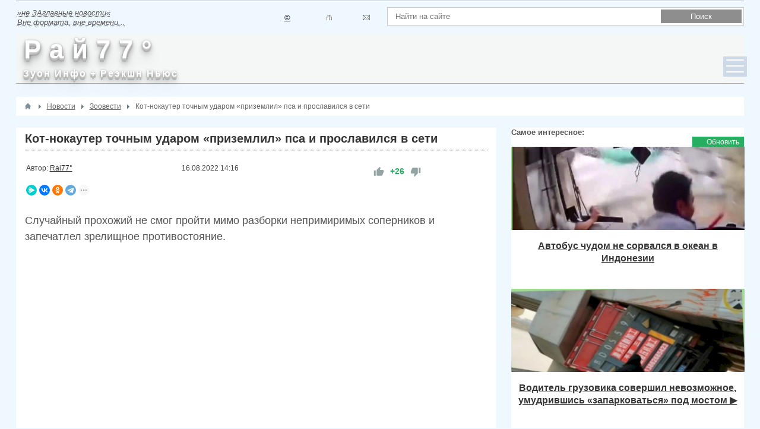

--- FILE ---
content_type: text/html; charset=utf-8
request_url: https://rai77.com/kot-nokauter-tochnym-udarom-prizemlil-psa-i-proslavilsja-v-seti-16-08-2022.html
body_size: 22054
content:
<!DOCTYPE html>
<html lang="ru-RU" prefix="og: http://ogp.me/ns# video: http://ogp.me/ns/video# ya: http://webmaster.yandex.ru/vocabularies/ article: http://ogp.me/ns/article#  profile: http://ogp.me/ns/profile#">
<head>
    <title>Кот-нокаутер точным ударом &laquo;приземлил&raquo; пса и прославился в сети</title>
    <meta http-equiv="Content-Type" content="text/html; charset=utf-8">
    	<meta name="viewport" content="width=device-width, initial-scale=1.0">	
	  	
    <!--[if lt IE 9]>
        <script src="//cdnjs.cloudflare.com/ajax/libs/html5shiv/r29/html5.min.js"></script>
        <script src="//cdnjs.cloudflare.com/ajax/libs/livingston-css3-mediaqueries-js/1.0.0/css3-mediaqueries.min.js"></script>
    <![endif]-->
	 <link rel="canonical" href="https://rai77.com/kot-nokauter-tochnym-udarom-prizemlil-psa-i-proslavilsja-v-seti-16-08-2022.html"/>
	<meta name="keywords" content="пёс,  кот,  забор,  нокаут,  видео">
		<meta name="description" content="Случайный прохожий не смог пройти мимо разборки непримиримых соперников и запечатлел зрелищное противостояние.">
		<meta name="robots" content="index, follow" />
		<link href="https://rai77.com/kot-nokauter-tochnym-udarom-prizemlil-psa-i-proslavilsja-v-seti-16-08-2022.html?amp=1" rel="amphtml" />
		                <style>.content_reactions .reaction {font-size: 36px !important;}</style>
                
		<meta property="og:title" content="Кот-нокаутер точным ударом «приземлил» пса и прославился в сети"/>
		<meta property="og:type" content="video.other" />
		<meta property="og:url" content="https://rai77.com/kot-nokauter-tochnym-udarom-prizemlil-psa-i-proslavilsja-v-seti-16-08-2022.html" />
		<meta property="og:site_name" content="Рай77 - Зуон Инфо - Экшн Ньюс"/>
		<meta property="og:description" content="Кот-нокаутер точным ударом «приземлил» пса и прославился в сети"/>
		<script type="application/ld+json">{"@context": "http://schema.org","@type": "NewsArticle","url": "https://rai77.com","name": "Рай77 - Зуон Инфо - Экшн Ньюс","alternativeHeadline": "Раньше, чем первые !!!","description": "Интересные, занимательные и курьёзные новости со всего света. Рай77 - Вне формата, вне времени - Rai77 - forever !","keywords": "Новости,занимательные,интересные,забавные,странные,необычные,креативные,курьезные,шокирующие,странные,события,фото,видео,дня,факт,статья,новость","publisher": "Rai77°","inLanguage": "ru","mainEntityOfPage":{"@type":"WebPage","@id":"https://rai77.com/kot-nokauter-tochnym-udarom-prizemlil-psa-i-proslavilsja-v-seti-16-08-2022.html"},"headline": "","title": "Кот-нокаутер точным ударом «приземлил» пса и прославился в сети","url": "https://rai77.com/kot-nokauter-tochnym-udarom-prizemlil-psa-i-proslavilsja-v-seti-16-08-2022.html","image": {"@type": "ImageObject","url": "https://rai77.com/upload/000/u1/9/7/kot-nokauter-tochnym-udarom-prizemlil-psa-i-proslavilsja-v-seti-foto-big.jpg","height":"480","width":"640"},"video": {"@type": "VideoObject","name": "Кот-нокаутер точным ударом «приземлил» пса и прославился в сети","description": "Случайный прохожий не смог пройти мимо разборки непримиримых соперников и запечатлел зрелищное противостояние.","thumbnailUrl": "https://rai77.com/upload/000/u1/9/7/kot-nokauter-tochnym-udarom-prizemlil-psa-i-proslavilsja-v-seti-foto-big.jpg","uploadDate": "2022-08-16T14:16:10+03:00","duration": "34","contentUrl": "https://rai77.com/play/16/1461_rai77.mp4","embedUrl": "https://rai77.com/replay/16/1761.html","Boolean": "","ImageObject": "","width": "420","height": "280"},"datePublished": "2022-08-16T14:16:10+03:00","dateModified": "2022-08-16T14:16:10+03:00","description": "Случайный прохожий не смог пройти мимо разборки непримиримых соперников и запечатлел зрелищное противостояние.","articleBody": "
	Усатый участник разборки забрался на забор, а когда четвероногий оппонент попытался в прыжке добраться до возмутителя спокойствия, совершил точный удар в нижнюю челюсть и заставил обидчика спасаться бегством на глазах у своего сородича, а также автора видеоролика.
","author": {"@type": "Organization","name": "Rai77°"},"author": {"@type": "Person","name": "Rai77°""email": "admin@rai77.com"},"potentialAction": {"@type": "SearchAction","target": "https://rai77.com/search?q={q}","query-input": "required name=q"}"publisher": {"@type": "Organization","name": "Рай77 - Зуон Инфо - Экшн Ньюс","logo": {"@type": "ImageObject","Url":"https://rai77.com/upload/000/u1/9/7/kot-nokauter-tochnym-udarom-prizemlil-psa-i-proslavilsja-v-seti-foto-big.jpg","width": "166","height": "23"}}, "sameAs": ["https://vk.com/rai77_ru","https://twitter.com/rai77_ru","https://www.facebook.com/rai77.ru","https://ok.ru/group51928537432283","https://www.instagram.com/raiseven/","https://t.me/raiseven","https://rai-77.livejournal.com/","https://my.mail.ru/mail/77rai/","https://www.youtube.com/@rai_seven","https://rutube.ru/channel/26442250/","https://www.tiktok.com/@rai77_com"]}</script>
		<meta property="ya:ovs:allow_embed" content="true"/>
		<meta property="ya:ovs:available_platform" content="Desktop"/>
		<meta property="ya:ovs:available_platform" content="Mobile"/>
		<meta property="og:video:type" content="text/html"/>
		<meta property="yandex_recommendations_image" content="https://rai77.com/upload/000/u1/9/7/kot-nokauter-tochnym-udarom-prizemlil-psa-i-proslavilsja-v-seti-foto-big.jpg"/>
		<meta property="og:image" content="https://rai77.com/upload/000/u1/9/7/kot-nokauter-tochnym-udarom-prizemlil-psa-i-proslavilsja-v-seti-foto-big.jpg"/>
		<meta property="og:video:secure_url" content="https://rai77.com/vframe/view/news/10676"/>
		<meta property="og:video:url" content="https://rai77.com/play/16/1461_rai77.mp4"/>
		<meta property="video:duration" content="34"/>
		<meta property="og:locale" content="ru_RU"/>
		<meta property="og:video" content="https://rai77.com/vframe/view/news/10676"/>
		<meta property="og:video:iframe" content="https://rai77.com/vframe/view/news/10676"/>
		<meta property="ya:ovs:adult" content=""/>
		<meta property="ya:ovs:upload_date" content="2022-08-16T14:16:10+03:00"/>
		<meta property="og:video:image" content="https://rai77.com/upload/000/u1/9/7/kot-nokauter-tochnym-udarom-prizemlil-psa-i-proslavilsja-v-seti-foto-big.jpg"/>
		<meta property="og:description" content="Случайный прохожий не смог пройти мимо разборки непримиримых соперников и запечатлел зрелищное противостояние."/>
		<meta property="og:video:iframe" content="https://rai77.com/replay/16/1761.html"/>
		<meta property="og:video" content="https://rai77.com/replay/16/1761.html"/>
		<meta property="og:video:secure_url" content="https://rai77.com/replay/16/1761.html"/>
		<meta property="twitter:card" content="player"/>
		<meta property="twitter:site" content="@rai77_ru"/>
		<meta property="twitter:title" content=""/>
		<meta property="twitter:description" content="Случайный прохожий не смог пройти мимо разборки непримиримых соперников и запечатлел зрелищное противостояние."/>
		<meta property="twitter:image" content="https://rai77.com/upload/000/u1/9/7/kot-nokauter-tochnym-udarom-prizemlil-psa-i-proslavilsja-v-seti-foto-big.jpg"/>
		<meta property="twitter:player" content="https://rai77.com/vframe/view/news/10676"/>
		<meta property="twitter:player:width" content="480"/>
		<meta property="twitter:player:height" content="480"/>
		<meta property="twitter:player:stream:content_type" content="video/mp4"/>
		<meta property="twitter:url" content=""/>
		<link rel="search" type="application/opensearchdescription+xml" href="https://rai77.com/search/opensearch" title="Поиск на Рай77 - Зуон Инфо - Экшн Ньюс">
		<link rel="stylesheet" type="text/css" href="/cache/static/css/styles.13ec5ee4527a0f377a24bf6172870142.css?25251623164">
		<link rel="stylesheet" type="text/css" href="/templates/news/css/field_navigation/styles.css?25251623164">
		<script src="/cache/static/js/scripts.de0872bf5ffdf8c75049d3551819fb26.js?25251623164" nonce="013071c116c0b104cf438ba16c1b8431fe0ad327d8205d6a"></script>
		<script src="///vk.com/js/api/openapi.js?122&25251623164" nonce="013071c116c0b104cf438ba16c1b8431fe0ad327d8205d6a"></script>
			<link rel="icon" href="/favicon.ico" type="image/x-icon"/>
<link rel="shortcut icon" href="/favicon.png"/>
<!--[if lt IE 9]>
        <script src="//html5shiv.googlecode.com/svn/trunk/html5.js"></script>
        <script src="http://css3-mediaqueries-js.googlecode.com/svn/trunk/css3-mediaqueries.js"></script>
    <![endif]-->
	<!--[if !(IE 8)]>
	<link rel="stylesheet" type="text/css" href="/templates/news/css/ie.css">
<![endif]-->
	<!--[if IE 8]>
	<link rel="stylesheet" type="text/css" href="/templates/news/css/ie8.css">
<![endif]-->
	<script type="text/javascript">
		$(function(){
			$(".trigger").click(function(){
			$(".panel").toggle("fast");
			$(this).toggleClass("active");
			return false;
			});
			$(".trigger_search").click(function(){
			$(".panel_search").toggle("fast");
			$(this).toggleClass("active");
			return false;
			});
		});
    </script>
    <link rel="stylesheet" href="/templates/news/css/color-green.css">
	<meta name="google-site-verification" content="UezeuSdaatuE9QNeivvOekx8DtuKqs2HxYHC5eT8UP4" />
	<meta property="fb:pages" content="254371724636946" />
    <meta property="fb:use_automatic_ad_placement" content="enable=true ad_density=default">
	<meta property ="fb:op-recirculation-ads" content="enable=true place_id=514784158920307_741936962871691"> 
	<style>
body {
background-position:center 0;
background-repeat:repeat;
background-attachment: fixed;
background-color:#f0f8ff;
}

#layout{
box-shadow:0 0 3px rgba(0,0,0,.9)}

.widget,#top-block-first,#body section article,#breadcrumbs{border-width:0}
.widget > .widget_title{padding-top:15px}
.widget > .widget_title{margin:0 15px;}

#layout,.container {
max-width:1280px;
}

.trigger_block{height:30px}
.panel,.panel_search {
position: absolute;
z-index:11;
top:35px;
left:0;
display: none;
background:#f1f1f1;
width: 100%;
padding: 0;
margin:0;
border-radius: 0 0 3px 3px;
filter: alpha(opacity=95);
box-shadow: 0 5px 7px rgba(0,0,0, 1);
border-top:1px solid #ccc
}
.panel_search{padding-bottom:10px!important;padding-top:10px!important}
a.trigger, a.trigger_search{
float:right;
z-index:3;
text-decoration: none;
margin:0;
font-size: 13px;
letter-spacing:-1px;
padding: 0 5px 0 20px;
}

a.trigger:hover,a.trigger_search:hover,a.trigger:active,a.trigger_search:active{
color:#828282;
display: block;
filter: alpha(opacity=95);
opacity: .95;
}

a.active.trigger,a.active.trigger_search {
color:#d35400;
}
a.active.trigger:active,a.active.trigger_search:active {
color:#909090;
}

@media handheld, only screen and (max-width: 1040px) {
#layout{padding:0;margin:0 auto}
#shb-1 .block-header .shb-control{top:-27px}
#layout header {margin-top:0}
#topmenu .menu > li > a{padding:0 14px}
#layout footer{margin-left:0}
.jcarousel-pagination a {
font-size: 10px;
height: 18px;
line-height: 18px;
margin-right: 8px;
width: 18px;
}	
}

@media screen and (max-width: 980px) {
.jcarousel-pagination{display:none}
#top-block-first .jcarousel-wrapper{padding-bottom:5px}
#layout{border-width:0}
header .menu > li{margin-left:0}
#body section { width:100% !important; }
#body aside { float:left;width:100%;}
#three .widget {width:100%;margin-right:0}
#topmenu{border-width:0}
#topmenu .menu > li > a{font-size:.95em;padding:0 6px}
#wide-banners .first .widget{
padding-left:0;
}
#wide-banners .last .widget{
padding-right:0;
}
.nyroModalImage .nyroModalPrev, .nyroModalImage .nyroModalNext{
display:block!important
}
}
@media handheld, only screen and (max-width: 800px) {
#body section { width:100% !important; }
#logo_top img{margin-top:5px}
#topmenu { height:auto;}
#layout footer #info { display: none !important; }
.widget_content_list.featured .item-first.big,
.widget_content_list.featured .info_sm{
width:100%
}
}

@media handheld, only screen and (max-width: 767px) {
.col-1, .col-2, .col-3, .col-4, .col-5, .col-6, .col-7, .col-8, .col-9, .col-10, .col-11, .col-12 {
float: none;
margin: 0;
width: 100%;
}
.col-1n, .col-2n, .col-3n, .col-4n, .col-5n, .col-6n, .col-7n, .col-8n, .col-9n, .col-10n, .col-11n {
float: none;
margin: 0;
width: 100%;
}
#body{padding-top:10px}
.widget_content_list.featured .item-first{
width:100%
}
#layout header{padding:5px 0 0}
.widget_content_list .teaser{display:none}
.row {
width: 90%;
padding:0 5%;
}
#shb-1{height:0;overflow:hidden}
.head_footer{margin-bottom:20px;padding:5px;box-sizing:border-box}
#topmenu .menu { display:none; }
#topmenu select { display: block; }
#search_form .button-submit {margin-top:5px }
#breadcrumbs{margin-top:0;margin-bottom:10px}
.widget{margin-bottom:10px}
.normal{display:none}
.mobile{display:block}
.width100{width:100%!important;margin:0!important}
.widget_search .input{width:91%}
#logo_top img{position:absolute;left:5%;top:6px;width:70px;margin-top:0;padding:4px 0;background-color:rgba(245, 246, 246, 1)}
#logo_top .logo_sm.fixed{display:none}
.head_footer{margin-bottom:0}
header .menu{margin-left:0;padding-left:10px}
header .menu,header .menu li{float:none}
header .menu li{position:relative;padding-left:8px;background-image:none}
header .menu li::before{content:'';width:4px;height:4px;border:1px solid #222;border-radius:50%;display:block;position:absolute;left:0;top:9px}
header #mobile_auth li{list-style:none}
header .menu > li a{padding:0 5px;font-size:14px;color:#222;font-weight:700}
header .menu > li ul a{font-weight:400}
header .menu .item,header .menu li:hover a,header .menu > li:hover ul li a{color:#222}
header .menu li a:hover,header .menu li.active a{color:#d35400}
header .menu ul, header .menu ul li{border-width:0;backgoud-image:none}
header .menu li ul{position:static;visibility:visible;display:block!important}
header .menu > li:hover ul li a:hover,header .menu > li:hover ul li a{
background-color: #f1f1f1;
}
header .menu > li.logout{margin:0}
.widget_content_list.tiles-big .item .title{font-size:12px}
#fixed-cont.fixed_top{display:none}
}

@media handheld, only screen and (max-width: 640px) {
.header_cont{ min-height:60px }
#layout header #logo_top { margin: 0 auto; overflow:hidden; width:200px; }
#layout header .header_banner { display:none; }
.tabs-menu > ul { display:none; }
.tabs-menu > select { display:block !important; }
.widget > .title { font-size:14px !important; }
.widget > .title .links { display:none; }
.content_item .ft_image { float:none !important; }
.widget_content_slider .items { width:60px  !important; }
.top-banner-left,.top-banner-right{float:left; width:100%!important;}
.top-banner-left{margin-bottom:10px}
.top-banner-left img,.top-banner-right img{
display:block;
width:100%;
margin:0 auto
}
#search_form .button-submit {margin-top:1px }
.widget_content_list.tiles-big .item .image{height:90px}
}

@media screen and (max-width: 481px) {
#logo_top img{left:2%}
.row {
width: 96%;
padding:0 2%;
}
#layout footer #nav { display: none !important; }
.columns-2 .widget_content_list .item{padding-right:2%}
.resp-tab-content{padding:0;border-width:1px 0}
}

@media screen and (max-width: 480px) {
    #breadcrumbs > ul li:last-child {
        display: none;
    }
}

@media handheld, only screen and (max-width: 335px) {
.user_theme_select{display:none}
#logo_top img{left:1%}
.row {
width: 98%;
padding:0 1%;
}
#top-block-first .jcarousel-big-cont{padding:10px 0}
#top-block-first .jcarousel-big-cont .details {display:none}
#top-block-first .jcarousel-big-image > div{padding-right:0!important}
#top-block-first .jcarousel-big-image, #top-block-first .jcarousel-big-cont{float:none;width:100%}
a.trigger{
margin: 0 4px 0 0;
padding: 0 5px 0 17px;
}
a.trigger_search {
margin: 0 2px 0 0;
padding: 0 0 0 17px;
}
.widget_tabbed .tabs ul{
padding-left:0;
height:35px;
line-height:35px
}
.widget_tabbed .tabs ul li{
height:35px;
line-height:35px
}
.widget_tabbed .tabs ul li a{
height:34px;
line-height:34px;
padding:0 7px;
font-size:11px
}
.widget_tabbed > .tabs .links a, .widget_title > .links a {
font-size: 10px;
padding: 1px 5px
}
.widget_content_list.tiles-big .item{width:43%}
aside .widget_profiles_list .image{width:50px}
}

@media handheld, only screen and (max-width: 300px) {
#top-block-first .jcarousel-big-cont{padding:5px 0}
#top-block-first .jcarousel-big-cont .title{font-size:12px}
#mobile_auth li .item,a.trigger, a.trigger_search{
text-indent:-9999px
}
a.trigger, a.trigger_search,#mobile_auth li .item{display:block;padding-left:0;width:16px;height:16px;overflow:hidden;margin-left:10px;margin-top:5px;text-indent:-9999px}
.widget_tabbed .tabs ul{overflow:hidden}
}
</style>
	<!-- Yandex.Metrika counter -->
<script type="text/javascript" >
   (function(m,e,t,r,i,k,a){m[i]=m[i]||function(){(m[i].a=m[i].a||[]).push(arguments)};
   m[i].l=1*new Date();
   for (var j = 0; j < document.scripts.length; j++) {if (document.scripts[j].src === r) { return; }}
   k=e.createElement(t),a=e.getElementsByTagName(t)[0],k.async=1,k.src=r,a.parentNode.insertBefore(k,a)})
   (window, document, "script", "https://mc.yandex.ru/metrika/tag.js", "ym");

   ym(17285635, "init", {
        clickmap:true,
        trackLinks:true,
        accurateTrackBounce:true,
        webvisor:true
   });
</script>
<noscript><div><img src="https://mc.yandex.ru/watch/17285635" style="position:absolute; left:-9999px;" alt="" /></div></noscript>
<!-- /Yandex.Metrika counter -->
	</head>
	<div style="position:absolute;top:-1000px;left:-1000px">
<!-- Global site tag (gtag.js) - Google Analytics -->
<link href="https://www.googletagmanager.com/gtag/js?id=UA-35674247-1" rel="preload" as="script">
<script>
window.dataLayer = window.dataLayer || [];
function gtag(){dataLayer.push(arguments);}
gtag('js', new Date());

gtag('config', 'UA-35674247-1');
</script>
<script type="text/javascript">
    (function(c,l,a,r,i,t,y){
        c[a]=c[a]||function(){(c[a].q=c[a].q||[]).push(arguments)};
        t=l.createElement(r);t.async=1;t.src="https://www.clarity.ms/tag/"+i;
        y=l.getElementsByTagName(r)[0];y.parentNode.insertBefore(t,y);
    })(window, document, "clarity", "script", "m18hcxxbpe");
</script>
<style type="text/css">
h4 {
font-size: 120%;
font-family: Verdana, Arial, Helvetica, sans-serif;
color: #333366;
margin-left: 0px;
list-style: none;
padding-left:25px;
background: url("/folder.png") no-repeat left 5px;
}
</style>
<!--LiveInternet counter--><a href="https://www.liveinternet.ru/click"
target="_blank"><img id="licntC115" width="88" height="31" style="border:0"
title="LiveInternet: показано число просмотров за 24 часа, посетителей за 24 часа и за сегодня"
src="[data-uri]"
alt=""/></a><script>(function(d,s){d.getElementById("licntC115").src=
"https://counter.yadro.ru/hit?t14.6;r"+escape(d.referrer)+
((typeof(s)=="undefined")?"":";s"+s.width+"*"+s.height+"*"+
(s.colorDepth?s.colorDepth:s.pixelDepth))+";u"+escape(d.URL)+
";h"+escape(d.title.substring(0,150))+";"+Math.random()})
(document,screen)</script><!--/LiveInternet-->
<!-- Top100 (Kraken) Widget -->
<span id="top100_widget"></span>
<!-- END Top100 (Kraken) Widget -->
<!-- Top100 (Kraken) Counter -->
<script>
    (function (w, d, c) {
    (w[c] = w[c] || []).push(function() {
        var options = {
            project: 4441688,
            element: 'top100_widget',
            attributes_dataset: [ "your-attribute" ],
            trackHashes: true,
            user_id: null,
        };
        try {
            w.top100Counter = new top100(options);
        } catch(e) { }
    });
    var n = d.getElementsByTagName("script")[0],
    s = d.createElement("script"),
    f = function () { n.parentNode.insertBefore(s, n); };
    s.type = "text/javascript";
    s.async = true;
    s.src =
    (d.location.protocol == "https:" ? "https:" : "http:") +
    "//st.top100.ru/top100/top100.js";
    if (w.opera == "[object Opera]") {
    d.addEventListener("DOMContentLoaded", f, false);
} else { f(); }
})(window, document, "_top100q");
</script>
<noscript>
  <img src="//counter.rambler.ru/top100.cnt?pid=4441688" alt="Топ-100" />
</noscript>
<!-- END Top100 (Kraken) Counter -->
<script type="text/javascript">
    (function(c,l,a,r,i,t,y){
        c[a]=c[a]||function(){(c[a].q=c[a].q||[]).push(arguments)};
        t=l.createElement(r);t.async=1;t.src="https://www.clarity.ms/tag/"+i;
        y=l.getElementsByTagName(r)[0];y.parentNode.insertBefore(t,y);
    })(window, document, "clarity", "script", "bqq45ayjzq");
</script>
<!-- Top.Mail.Ru counter -->
<script type="text/javascript">
var _tmr = window._tmr || (window._tmr = []);
_tmr.push({id: "2808515", type: "pageView", start: (new Date()).getTime()});
(function (d, w, id) {
  if (d.getElementById(id)) return;
  var ts = d.createElement("script"); ts.type = "text/javascript"; ts.async = true; ts.id = id;
  ts.src = "https://top-fwz1.mail.ru/js/code.js";
  var f = function () {var s = d.getElementsByTagName("script")[0]; s.parentNode.insertBefore(ts, s);};
  if (w.opera == "[object Opera]") { d.addEventListener("DOMContentLoaded", f, false); } else { f(); }
})(document, window, "tmr-code");
</script>
<noscript><div><img src="https://top-fwz1.mail.ru/counter?id=2808515;js=na" style="position:absolute;left:-9999px;" alt="Top.Mail.Ru" /></div></noscript>
<!-- /Top.Mail.Ru counter -->
</div>
<body id="desktop_device_type" class="main_cor">
	<div id="layout">

                
        <div class="container parent">
		<header>
		    <div class="row" style="position:relative">
			    <div class="col-9 parent">
				   <div class="mobile">
				   <div class="trigger_block">
								<a class="trigger_search" href="#">Поиск</a>
													        
															</div>
							<div class="panel row">
															</div>
							<div class="panel_search row">
								<div class="header_search col-12">
									<form action="/search" method="get">
										<input id="search_text" type="text" name="q" value="" placeholder="Найти на сайте" />
										<input id="search_button" name="gosearch" type="submit" value="Поиск" onclick="document.searchform.submit()"/>
									</form>
								</div>
							</div>
						</div> 
					<div class="normal">
					    					</div>
				</div>
			</div>
		    <div class="row">
			<div id="shb-1" class="show-hide-block">
                <div class="block-header">    
                                    </div>
                <div class="block-body" style="display:block!important">
				
				<div class="col-6 normal">
				    					    <div class="icms-widget__html_block">
    <table width="100%">
<tr>
<td>
<em><acronym title=" Необычные, забавные, интересные новости обо всём... ᖘäй77° - ჳуợℍ иℍφø - ∃ҝшн ዙьюḉ">»не ЗАглавные новости« <br />Вне формата, вне времени...</acronym></em></td>
<td><a title="Копирайт" href="https://rai77.com/pages/copyright.html">©</a></td>
<td><a class="map" title="Контакты" href="https://rai77.com/pages/kontakty.html"></a></td><td><a class="mail" title="Обратная связь" href="https://rai77.com/feedbackl"></a></td>
</table></div>					  
				</div>
			    <div class="col-6 last normal">
								<div class="header_search col-12">
											<form action="/search" method="get">
												<input id="search_textn" type="text" name="q" value="" placeholder="Найти на сайте" />
												<input id="search_buttonn" name="gosearch" type="submit" value="Поиск" onclick="document.searchform.submit()"/>
											</form>
										</div>
							</div>
                 
                </div>
            </div>
						
			</div>
        </header>
		</div>
        
		<div class="col-12" id="fixed-cont">
		<div class="container">
		    <div class="row">		    
		        <div class="head_footer parent">
						<img class="logo_sm fixed" alt="Рай77 - Зуон Инфо - Экшн Ньюс" title="Рай77 - Зуон Инфо - Экшн Ньюс" src="/images/logo_fixed.png">
						<a href="/" class="logotype2" style="float:left" title="Развлекательные новости. Раньше, чем первые !">                        
    <div>&nbsp;<strong>Р а й 7 7 °</strong></div>
    <span>&nbsp;&nbsp;<strong>Зуон Инфо + Реэкшн Ньюс</strong></span></a>					
			        <div class="col-9 last menu_block">
						<div class="parent" id="mainmenu">
																												</div>
						<div class="parent" id="topmenu">
							<nav>
								





<ul class="menu menu-main mobile_menu">




    
    
    
    <li class="nav-item">
                    <a title="ИНТЕРньюс" class="nav-link text-nowrap" href="/news/intervesti" target="_self" id="menu-item-id-main-51">
                                ИНТЕРньюс                            </a>
        
        
    

    
            </li>
    
    
    <li class="nav-item">
                    <a title="НЕОньюс" class="nav-link text-nowrap" href="/news/neovesti" target="_self" id="menu-item-id-main-52">
                                НЕОньюс                            </a>
        
        
    

    
            </li>
    
    
    <li class="nav-item">
                    <a title="КРЕАньюс" class="nav-link text-nowrap" href="/news/kreavesti" target="_self" id="menu-item-id-main-53">
                                КРЕАньюс                            </a>
        
        
    

    
            </li>
    
    
    <li class="nav-item">
                    <a title="ЗООньюс" class="nav-link text-nowrap" href="/news/zoovesti" target="_self" id="menu-item-id-main-54">
                                ЗООньюс                            </a>
        
        
    

    
            </li>
    
    
    <li class="nav-item">
                    <a title="ШОКньюс" class="nav-link text-nowrap" href="/news/shokvesti" target="_self" id="menu-item-id-main-55">
                                ШОКньюс                            </a>
        
        
    

    
            </li>
    
    
    <li class="nav-item">
                    <a title="Шок+" class="nav-link text-nowrap" href="https://rai77.com/posts" target="_self" id="menu-item-id-main-56">
                                Шок+                            </a>
        
        
    

    </li></ul>





							</nav>
						</div>
				    </div>
		        </div>				
		     </div>
		</div>
		</div>	
		
        <div id="body">
		    
		    		        <div class="container">
				    <div class="row">
					    <div class="col-12">
                            <div id="breadcrumbs">
                                 <ul itemscope itemtype="https://schema.org/BreadcrumbList">

    <li class="home" itemprop="itemListElement" itemscope itemtype="https://schema.org/ListItem">
        <a href="/" title="Главная" itemprop="item">
            <meta itemprop="name" content="Главная" />
            <meta itemprop="position" content="1" />
        </a>
    </li>

    
        <li class="sep"></li>

        
            
            <li itemprop="itemListElement" itemscope itemtype="https://schema.org/ListItem">
                                    <a href="/news" itemprop="item">
                        <span itemprop="name">
                            Новости                        </span>
                    </a>
                                <meta itemprop="position" content="2" />
            </li>

                            <li class="sep"></li>
            
            
        
            
            <li itemprop="itemListElement" itemscope itemtype="https://schema.org/ListItem">
                                    <a href="/news/zoovesti" itemprop="item">
                        <span itemprop="name">
                            Зоовести                        </span>
                    </a>
                                <meta itemprop="position" content="3" />
            </li>

                            <li class="sep"></li>
            
            
        
            
            <li itemprop="itemListElement" itemscope itemtype="https://schema.org/ListItem">
                                    <span itemprop="name">
                        Кот-нокаутер точным ударом &laquo;приземлил&raquo; пса и прославился в сети                    </span>
                                <meta itemprop="position" content="4" />
            </li>

            
            
        
    </ul>                            </div>
					    </div>
                    </div>
			    </div>
		    		    <div id="scroll-init" class="clear"></div>
           		   		
						
							
            			
			
			
			
			
			
			
			
			
			
			
			
			
			
			
			
						
						
						
			<div class="container">
			
                <div class="row">
				
				    					
                    <div class="col-8">
                        <section>
 	
                                                            <article>					
					                						            						
                                    <div class="content_item_parent_list">
<div class="content_item_parent" data-url="https://rai77.com/kot-nokauter-tochnym-udarom-prizemlil-psa-i-proslavilsja-v-seti-16-08-2022.html" data-id="10676">
    <h1>
        Кот-нокаутер точным ударом &laquo;приземлил&raquo; пса и прославился в сети        		</h1>
		<table width="110%"><tr><td>
		<h6>Автор:&nbsp;<a href="https://rai77.com/pages/kontakty.html" title="Автор">Rai77°</a></h6>
			</td><td>
		                <h6><div style="text-align:left;"><div class="bar_item bi_date_pub" title="Дата публикации">
                    <time datetime="2022-08-16T14:16:10+03:00">16.08.2022</time> <span class="time">14:16</span>                </div></div></h6>
            			</td><td>
			                <div class="bar_item bi_rating">
				
<div class="rating_widget content_news_rating" id="rating-news-10676"
            data-target-controller="content"
        data-target-subject="news"
        data-target-id="10676"
                    data-info-url="/rating/info"
            >
        <div class="arrow up">
                    <a href="#vote-up" class="vote-up" title="Понравилось">
                <svg viewBox="0 0 24 24" class="style-svg"><g class="style-svg"><path d="M1 21h4V9H1v12zm22-11c0-1.1-.9-2-2-2h-6.31l.95-4.57.03-.32c0-.41-.17-.79-.44-1.06L14.17 1 7.59 7.59C7.22 7.95 7 8.45 7 9v10c0 1.1.9 2 2 2h9c.83 0 1.54-.5 1.84-1.22l3.02-7.05c.09-.23.14-.47.14-.73v-1.91l-.01-.01L23 10z" class="style-svg"></path></g></svg>
            </a>
            </div>

    <div class="score" title="Рейтинг">
                    <span class="positive text-success clickable">
                +26            </span>
            </div>

    <div class="arrow down">
                    <a href="#vote-down" class="vote-down" title="Нажимаю и соглашаюсь, что Крым - это Россия!!!">
                <svg viewBox="0 0 24 24" class="style-svg"><g class="style-svg"><path d="M15 3H6c-.83 0-1.54.5-1.84 1.22l-3.02 7.05c-.09.23-.14.47-.14.73v1.91l.01.01L1 14c0 1.1.9 2 2 2h6.31l-.95 4.57-.03.32c0 .41.17.79.44 1.06L9.83 23l6.59-6.59c.36-.36.58-.86.58-1.41V5c0-1.1-.9-2-2-2zm4 0v12h4V3h-4z" class="style-svg"></path></g></svg>
            </a>
            </div>

</div>

    <script>
        icms.rating.setOptions({
            url: '/rating/vote'
        });
    </script>
               </div>
			   			</td>
			</tr></table>
			<table><tr>
			<td><script src="https://yastatic.net/share2/share.js"></script>
<div class="ya-share2" data-curtain data-size="s" data-shape="round" data-limit="4" data-services="messenger,vkontakte,facebook,odnoklassniki,telegram,twitter,viber,whatsapp,moimir"></div></td>
<td><h6></h6></td></tr></table>
			<br />
        <div class="content_item news_item">

        
    
            
                                        
                    <div class="field ft_html f_teaser none_field" >
                                                <div class="value">Случайный прохожий не смог пройти мимо разборки непримиримых соперников и запечатлел зрелищное противостояние.</div>
					</div>
                        
        
            
                                        
                    <div class="field ft_html f_fraime none_field" >
                                                <div class="value"><iframe sandbox="allow-same-origin allow-scripts allow-popups allow-forms" width="100%" height="420" allowfullscreen="allowfullscreen" src="https://rai77.com/replay/16/1761.html">
</iframe></div>
					</div>
                        
        
            
                                        
                    <div class="field ft_html f_obrat none_field" >
                                                <div class="value"><br />
<!-- Yandex.RTB -->
<script>window.yaContextCb=window.yaContextCb||[]</script>
<script src="https://yandex.ru/ads/system/context.js" async></script>
<!-- Yandex.RTB R-A-237014-13 -->
<div id="yandex_rtb_R-A-237014-13"></div>
<script>
window.yaContextCb.push(() => {
    Ya.Context.AdvManager.render({
        "blockId": "R-A-237014-13",
        "renderTo": "yandex_rtb_R-A-237014-13"
    })
})
</script>
<br /></div>
					</div>

                    <div class="field ft_html f_content none_field" >
                                                <div class="value"><br /><p>
	Усатый участник разборки забрался на забор, а когда четвероногий оппонент попытался в прыжке добраться до возмутителя спокойствия, совершил точный удар в нижнюю челюсть и заставил <a href="https://rai77.com/pyos-pozhalel-chto-popytalsja-raznjat-dvuh-kotov-ustroivshih-razborku-cherez-kletku-27-01-2019.html"><em><strong>обидчика</strong></em></a> спасаться бегством на глазах у своего сородича, а также автора видеоролика.
</p></div>
					</div>

                    <div class="field ft_relevantsacross f_pochoj1 auto_field" >
                                                <div class="value">

    <div class="relevants news_list">
                    <div class="relevants_list_item cols_1 row-in news_list_item">

                
                                    <div class="desc">
                                                   <div class="noteclassic">А МЕЖДУ ТЕМ:&nbsp
						                                   <a href="/loshad-ne-priznala-lzhe-soplemennika-i-poslala-ego-v-nokaut-video-06-08-2017-12-54.html">Лошадь не признала лже-соплеменника и послала его в нокаут. (Видео)</a>
                            </div>
                        
                        
                    </div>
                
                
                
                            </div>
        </div>

</div>
					</div>

                    <div class="field ft_image f_foto auto_field" >
                                                <div class="value"><img title="Кот-нокаутер точным ударом &laquo;приземлил&raquo; пса и прославился в сети" class=" img-fluid" src="/upload/000/u1/9/7/kot-nokauter-tochnym-udarom-prizemlil-psa-i-proslavilsja-v-seti-foto-big.jpg" alt="Кот-нокаутер точным ударом &laquo;приземлил&raquo; пса и прославился в сети"></div>
					</div>

                    <div class="field ft_seostring f_isto auto_field" >
                                                <div class="value"><div class="notetip">
Источник:
<input onclick="this.select();" style="width:100%;" type="text" value="https://rai77.com/kot-nokauter-tochnym-udarom-prizemlil-psa-i-proslavilsja-v-seti-16-08-2022.html" style="width:100%;"></input>
</div></div>
					</div>

                    <div class="field ft_navigation f_nan3 auto_field" >
                                                <div class="value"><div class="ctype_navigation" style="display:none">
            <div class="previous_ctype_navigation">
            <a href="/draka-bykov-prervala-svadebnuyu-processiyu-v-indii-16-08-2022.html" title="Следующая страница">
                &larr;                     Драка быков прервала свадебную процессию в Индии                            </a>
        </div>
                <div class="next_ctype_navigation">
            <a href="/padenie-motociklista-so-skaly-popalo-na-video-v-turcii-16-08-2022.html" title="Предыдущая страница">
                &rarr;                     Падение мотоциклиста со скалы попало на видео в Турции                            </a>
        </div>
    	</div></div>
					</div>
                        
        
            
                                        
                    <div class="field ft_metarobots f_index auto_field" >
                                                <div class="value"></div>
					</div>
                        
        
            
                                        
                    <div class="field ft_seostring f_podpis auto_field" >
                                                <div class="value"><div class="notewarning"><u>Подпишитесь на новости Rai77°, чтобы ничего не пропустить !!!</u>
<br />
<form target="_blank" action="https://subscribe.ru/member/quick" method="get">
<input type="hidden" name="action" value="quick">
<input type="hidden" name="src" value="list_media.today.rai77com">
<table style="background: url(https://image.subscribe.ru/subut/s.png) no-repeat #fae1dd;width:100%;" cellspacing=0 cellpadding=0>
<tr><td colspan=2 style="padding: 5px 10px 5px 10px;"><INPUT TYPE=hidden NAME=grp VALUE="media.today.rai77com">
<a href="https://subscribe.ru/catalog/media.today.rai77com" target="_blank" style="font-weight:bold;color: #000000;font-family:Trebuchet MS, Helvetica, sans-serif;font-size:14px;">Экшн Ньюс - Зуон Инфо</a>
</td></tr>
<tr><td colspan=2 style="padding: 5px 10px 5px 10px;"><input style="border:1px solid #660000;color:#666666;width:100%;background-color:#fff;font-family:Trebuchet MS, Verdana, sans-serif;font-size:12px;" type="text" name="email" id="email" value="ваш e-mail" onFocus="this.value = '';return false;"/></td></tr>
<tr>
<td style="padding: 5px 10px 5px 10px;">&nbsp;</td>
<td align="right" style="padding: 5px 10px 5px 10px;"><input type="submit" value="Подписаться" style="background-color:#d83d24;border:1px solid #660000;color:#FFFFFF;font-size:12px;font-family:Trebuchet MS, Verdana, Arial; width:100px;"></td>
</tr>
</table>
</form>
</div></div>
					</div>
                        
                		        <div class="tags_bar">
          Метки:  <a class="tags_bar_link" href="/tags/%D0%BF%D1%91%D1%81">пёс</a>, <a class="tags_bar_link" href="/tags/%D0%BA%D0%BE%D1%82">кот</a>, <a class="tags_bar_link" href="/tags/%D0%B7%D0%B0%D0%B1%D0%BE%D1%80">забор</a>, <a class="tags_bar_link" href="/tags/%D0%BD%D0%BE%D0%BA%D0%B0%D1%83%D1%82">нокаут</a>, <a class="tags_bar_link" href="/tags/%D0%B2%D0%B8%D0%B4%D0%B5%D0%BE">видео</a>		</div>
					
        <div class="info_bar">
				
		          </div>
            <div class="bar_item bi_share">
		   Понравилась статья? Поделитесь в соцсетях:
		   <div class="share">
		   <div class="sharing">
                <script src="https://yastatic.net/share2/share.js"></script>
<div class="ya-share2" data-curtain data-shape="round" data-services="messenger,vkontakte,odnoklassniki,telegram,twitter,viber,whatsapp,moimir,pinterest,tumblr,linkedin,lj,blogger,digg,reddit,sinaWeibo" data-image:pinterest="https://rai77.com/upload/pinterest.png"></div>
<br />            </div></div><br />
			Не сдерживайте эмоций:
			<br />
												<div class="bar_item icms-reactions__btn" title="">
											<div class="content_reactions" data-ctype-id="10" data-item-id="10676"><div class="reaction_wrapper"><a href="#"  class="reaction" data-reaction="haha" data-toggle="tooltip" title="Рассмешило">😂</a><span class="reaction_counter">0</span></div><div class="reaction_wrapper"><a href="#"  class="reaction" data-reaction="wow" data-toggle="tooltip" title="Удивило">😮</a><span class="reaction_counter">0</span></div><div class="reaction_wrapper"><a href="#"  class="reaction" data-reaction="sad" data-toggle="tooltip" title="Опечалило">😢</a><span class="reaction_counter">0</span></div><div class="reaction_wrapper"><a href="#"  class="reaction" data-reaction="angry" data-toggle="tooltip" title="Разозлило">🤬</a><span class="reaction_counter">0</span></div><div class="reaction_wrapper"><a href="#"  class="reaction" data-reaction="confused" data-toggle="tooltip" title="Смутило">😕</a><span class="reaction_counter">0</span></div><div class="reaction_wrapper"><a href="#"  class="reaction" data-reaction="heart_eyes" data-toggle="tooltip" title="Восхитило">😍</a><span class="reaction_counter">0</span></div><div class="reaction_wrapper"><a href="#"  class="reaction" data-reaction="thinking" data-toggle="tooltip" title="Озадачило">🤔</a><span class="reaction_counter">0</span></div><div class="reaction_wrapper"><a href="#"  class="reaction" data-reaction="crazy" data-toggle="tooltip" title="Взволновало">🤪</a><span class="reaction_counter">0</span></div><div class="reaction_wrapper"><a href="#"  class="reaction" data-reaction="sleep" data-toggle="tooltip" title="Разочаровало">😴</a><span class="reaction_counter">0</span></div></div>									</div>
							
					
        </div>
	<br /><div class="noteimportant">Заметили ошибку или неточность?<br />Выделите её + Ctrl + Enter = Спасибо !</div>				
		      
				
					
</div>
<!--noindex-->
<div class="widget_ajax_wrap" id="widget_pos_comments_before_10676"></div>
    <div id="comments_widget" class="tabs-menu comments_widget_10676">

    <span id="comments"></span>

    <ul class="tabbed content_news_comments_tab">
                    <li><a href="#tab-opinions">Нет мнений</a></li>
                    <li><a href="#tab-vk">Комментарии Вконтакте</a></li>
            </ul>

            <div id="tab-opinions" class="tab tab-opinions content_news_comments" >
            <!--noindex--><div class="op_opinions">

	<div class="op_opinions_menu">
		<ul class="op_opinions_sort">
			<li><a href="javascript:void(0);" id="date_pub" onClick="getOpinions('date_pub', 'ASC')">Новые</a></li>
			<li><a href="javascript:void(0);" id="rating" onClick="getOpinions('rating', 'DESC')">Лучшие</a></li>
		</ul>
			</div>
	
	<div class="op_opinions_list">

		<div class="op_opinions_loading">
			<img src="/templates/default/controllers/opinions/img/ajax-loader.gif" alt="Загрузка..." />
		</div>
		
		<div class="op_opinions_form">
			<input type="text" placeholder="Как к вам обращаться?" id="guest_name" value="Гость" />
		<input type="text" placeholder="Электронная почта" id="guest_email" value="" />
					<div class="op_opinions_ss">
				<span>или</span> 
														<a href="https://oauth.vk.com/authorize?client_id=51575597&amp;display=page&amp;redirect_uri=https://rai77.com/opinions/vk&amp;response_type=code&amp;v=5.52" onclick="window.open('https://oauth.vk.com/authorize?client_id=51575597&amp;display=page&amp;redirect_uri=https://rai77.com/opinions/vk&amp;response_type=code&amp;v=5.52', 'newwindow', 'width=500,height=500'); return false;" title="Войти через Вконтакте">
						<img src="/upload/000/u1/5e/ff/77904779.png" alt="Вконтакте" />
					</a> 
														<a href="https://www.facebook.com/v4.0/dialog/oauth?client_id=2340625942615446&amp;redirect_uri=https://rai77.com/opinions/fb&amp;response_type=code&amp;scope=public_profile,email" onclick="window.open('https://www.facebook.com/v4.0/dialog/oauth?client_id=2340625942615446&amp;redirect_uri=https://rai77.com/opinions/fb&amp;response_type=code&amp;scope=public_profile,email', 'newwindow', 'width=500,height=500'); return false;" title="Войти через Facebook">
						<img src="/upload/000/u1/52/33/8587dbfc.png" alt="Facebook" />
					</a> 
														<a href="https://oauth.yandex.ru/authorize?response_type=code&amp;client_id=51f623e064ae4f5b8dc04e93d925a227" onclick="window.open('https://oauth.yandex.ru/authorize?response_type=code&amp;client_id=51f623e064ae4f5b8dc04e93d925a227', 'newwindow', 'width=500,height=500'); return false;" title="Войти через Яндекс">
						<img src="/upload/000/u1/ea/f6/c515a017.png" alt="Яндекс" />
					</a> 
														<a href="https://connect.ok.ru/oauth/authorize?client_id=1250962432&amp;scope=LONG_ACCESS_TOKEN&amp;response_type=code&amp;redirect_uri=https://rai77.com/opinions/ok" onclick="window.open('https://connect.ok.ru/oauth/authorize?client_id=1250962432&amp;scope=LONG_ACCESS_TOKEN&amp;response_type=code&amp;redirect_uri=https://rai77.com/opinions/ok', 'newwindow', 'width=500,height=500'); return false;" title="Войти через Одноклассники">
						<img src="/upload/000/u1/d3/a7/3c0eb45d.png" alt="Одноклассники" />
					</a> 
							</div>
				<div class="op_opinions_ava_text">
		<div class="op_opinions_ava">
							<img src="/upload/default/avatar_micro.png" alt="Гость" title="Гость">
					</div>
		<textarea name="op_opinions_form_add" class="form-control textarea" placeholder="Напишите свое мнение"></textarea>	</div>
	<div class="op_opinions_form_btns">
		<a class="op_opinions_fba" onclick="opAddOpinion(0)">Добавить</a>
	</div>
</div>
		
		<div class="op_opinions_ajax">
				<p>Нет мнений</p>
		</div>
		
		
		
	</div>
</div>
<hr>
		<br />
<script async src="https://ad.mail.ru/static/ads-async.js"></script>
<ins 
    class="mrg-tag"
    style="display:inline-block;width:100%;height:100%"
    data-ad-client="ad-1921691"
    data-ad-slot="1921691">
</ins>
<script>
    (MRGtag = window.MRGtag || []).push({});
</script>
<br />
<div class="notehelp">
<h3><strong>Возможно вы пропустили:</strong></h3>
<hr>


    <div class="relevants news_list">
                    <div class="relevants_list_item cols_1 row-in news_list_item">

                
                                    <div class="desc">
                                                    <div class="title">
                                <hr>
                                <a href="/chetveronigii-vorishka-staschil-kuricu-u-hozjaiki-i-proslavilsja-v-seti-14-08-2023.html">Четвероногий воришка стащил курицу у хозяйки и прославился в Сети</a>
                            </div>
                        
                        
                    </div>
                
                
                
                            </div>
                <div class="relevants_list_item cols_1 row-in news_list_item">

                
                                    <div class="desc">
                                                    <div class="title">
                                <hr>
                                <a href="/domovladelec-zapechatlel-spasenie-kotyonka-ot-sobak-i-proslavilsja-v-seti-17-01-2023.html">Домовладелец запечатлел спасение котёнка от собак и прославился в сети</a>
                            </div>
                        
                        
                    </div>
                
                
                
                            </div>
                <div class="relevants_list_item cols_1 row-in news_list_item">

                
                                    <div class="desc">
                                                    <div class="title">
                                <hr>
                                <a href="/pyos-na-kolese-proslavilsja-v-seti-26-01-2023.html">Пёс на колесе прославился в сети</a>
                            </div>
                        
                        
                    </div>
                
                
                
                            </div>
                <div class="relevants_list_item cols_1 row-in news_list_item">

                
                                    <div class="desc">
                                                    <div class="title">
                                <hr>
                                <a href="/pyos-s-aikyu-cheloveka-vytaschil-mjach-iz-basseina-i-proslavilsja-v-seti-11-02-2023.html">Пёс с айкью человека вытащил мяч из бассейна и прославился в сети</a>
                            </div>
                        
                        
                    </div>
                
                
                
                            </div>
        </div>

</div>
<!--/noindex-->        </div>
                    <div id="tab-vk" class="tab tab-vk content_news_comments" style="display: none;">
            
<script type="text/javascript">
    VK.init({
        apiId: '5716862',
        onlyWidgets: true
    });
</script>

<div id="content_news10676"></div>

<script type="text/javascript">
    VK.Widgets.Comments('content_news10676', {"autoPublish":1,"norealtime":0,"limit":50,"mini":"auto","attach":"graffiti,photo,video"}, 'content_news10676');
</script>        </div>
            
</div>
<script type="text/javascript">
    $(function (){
        initTabs('.comments_widget_10676');
    });
</script><br />
<hr><!--/noindex-->
<div class="value">
<!--[if lt IE 9]>
        <script src="//html5shiv.googlecode.com/svn/trunk/html5.js"></script>
        <script src="http://css3-mediaqueries-js.googlecode.com/svn/trunk/css3-mediaqueries.js"></script>
    <![endif]-->
	<!--[if !(IE 8)]>
	<link rel="stylesheet" type="text/css" href="/templates/news/css/ie.css">
<![endif]-->
	<!--[if IE 8]>
	<link rel="stylesheet" type="text/css" href="/templates/news/css/ie8.css">
<![endif]-->
</div>
</div><br />

<script type="text/javascript"> 
	$(document).ready(function() {
		var ias = jQuery.ias({
			container:  '.content_item_parent_list',
			item:       '.content_item_parent',
			pagination: '.ft_navigation',
			next:       '.next_ctype_navigation a',
			delay: 1000
		});
		ias.extension(new IASSpinnerExtension());
		ias.extension(new IASNoneLeftExtension({text: ""}));
		var url = '';
		ias.on('load', function(event) {
			url = event.url;
		});
		ias.on('loaded', function(data, items) {
			var $items = $(items);
			var title = $items.eq(0).find('h1').html().trim();
			window.history.replaceState(null, title, url);
			document.title = title;
		});
		var relapScriptSrc = '';
		if(window.relap) {
			window.relap.loadMore();
		} else {
			var script = document.createElement('script');
			script.src = relapScriptSrc;
			script.onload = function() {
				window.relap.loadMore();
			};
			document.head.appendChild(script);
		}
		ias.on('rendered', function(items) {
			$('.content_item_parent', document).each(function() {
				$(this).attr('data-start', $(this).offset().top).attr('data-end', $(this).offset().top + $(this).height());
			});
			$('.rating_widget').each(function(){
				icms.rating.bindWidget($(this));
			});
			$('.content_item_parent:last-child').find('.tab-opinions').show();
			$('.content_item_parent:last-child').find('.content_news_comments_tab li:first-child').addClass('active');
			var last_item_id = $('.content_item_parent:last-child').data('id');
			var relapScriptSrc = '';
			if(window.relap) {
				window.relap.loadMore();
			} else {
				var script = document.createElement('script');
				script.src = relapScriptSrc;
				script.onload = function() {
					window.relap.loadMore();
				};
				document.head.appendChild(script);
			}
		});
	});
	var items_list;
	$(window).load(function() {
		$('.content_item_parent').each(function() {
			$(this).attr('data-start', $(this).offset().top).attr('data-end', $(this).offset().top + $(this).height());
		});
	});
	var last_coord = 0;
	$(window).scroll(function() {
		var scrolltop = $(window).scrollTop();
		var scrollbottom = scrolltop + $(window).height();
		$('.content_item_parent').each(function() {
			if(last_coord < $(window).scrollTop() && $(this).data('start') > scrolltop && $(this).data('start') < scrollbottom) {
				var title = $(this).find('h1').html().trim();
				var url_s = $(this).data('url');
				window.history.replaceState(null, title, url_s);
				document.title = title;
				return false;
			} else if(last_coord > $(window).scrollTop() && $(this).data('start') > scrollbottom) {
				var title = $(this).prev().find('h1').html().trim();
				var url_s = $(this).prev().data('url');
				window.history.replaceState(null, title, url_s);
				document.title = title;
				return false;
			}
		});
		last_coord = $(window).scrollTop();
	});
</script>                                </article>
                            
                            				
				            							
							﻿
<svg style="position: absolute;" height="0" width="0" xmlns="https://www.w3.org/2000/svg">
    <defs>
                    <symbol id="icon-up" viewBox="0 0 24 24">
                <path d="M12 8l-6 6 1.41 1.41L12 10.83l4.59 4.58L18 14z"/>
                <path d="M0 0h24v24H0z" fill="none"/>
            </symbol>
            <symbol id="icon-down" viewBox="0 0 24 24">
                <path d="M16.59 8.59L12 13.17 7.41 8.59 6 10l6 6 6-6z"/>
                <path d="M0 0h24v24H0z" fill="none"/>
            </symbol>
                    </defs>
</svg>

<a href="#" class="btn-scroll-up hi-icon hidden " id="btn-scroll" title="Наверх">
    <svg class="btn-scroll-up-icon"><use xlink:href="#icon-up"></use></svg>
</a>

<script>
    icms.updownscroll.setOptions({
        title: {
            up:     "Наверх",
            down:   "Вниз"
        },

        view: {
            shape:              "square",
            size:               30,
            is_heigh:           false,
            btn_color:          "#34495E",
            btn_color_hover:    "#27AE60",
            icon_color:         "#FFFFFF",
            icon_color_hover:   "#FFFFFF"
        },

        position: {
                                    bottom: "25px",            left: "15px"        },

        distance:       40,
        scroll_speed:   600,
        z_index:        99
    });
</script>
                         </section>
                     </div>
			        					
				        <div class="col-4 last">
			                <aside>
                                <div class="icms-widget__html_block">
    <!-- Yandex.RTB -->
<script>window.yaContextCb=window.yaContextCb||[]</script>
<script src="https://yandex.ru/ads/system/context.js" async></script>
<!-- Yandex.RTB R-A-237014-55 -->
<div id="yandex_rtb_R-A-237014-43"></div>
<script>
window.yaContextCb.push(() => {
    Ya.Context.AdvManager.render({
        "blockId": "R-A-237014-43",
        "renderTo": "yandex_rtb_R-A-237014-43"
    })
})
</script></div>                                <div class="widget  color-green">
					<div class="title color-green">
				<strong>Самое интересное:</strong><br />
									<div class="links">
																<a href="/"></a>
												<a href="/#refresh-244">Обновить</a>
											</div>
							</div>
				<div class="body color-green">
			

    <div id="content-random-244" class="widget_content_random" data-id="244">

        <ul class="column">

            
            <li>

                
                <div class="rnd_item">

                                            <div class="rnd_image" >
                            <a href="/news/avtobus-chudom-ne-sorvalsja-v-okean-v-indonezii-video-27-07-2025.html">
                                <img class=" img-fluid" src="/upload/000/u1/d/5/avtobus-chudom-ne-sorvalsja-v-okean-v-indonezii-foto-big.jpg">                            </a>
                        </div>
                                        <div class="info">

                        <br /><div class="title">
                            <center><h3><strong><a href="/news/avtobus-chudom-ne-sorvalsja-v-okean-v-indonezii-video-27-07-2025.html">Автобус чудом не сорвался в океан в Индонезии</a></strong></h3></center>
                                                    </div>
						<br />
                        

                                            </div>
                </div>
            <!-- </li> -->
            
            <li>

                
                <div class="rnd_item">

                                            <div class="rnd_image" >
                            <a href="/news/voditel-gruzovika-sovershil-nevozmozhnoe-umudrivshis-zaparkovatsja-pod-mostom-video-05-01-2026.html">
                                <img class=" img-fluid" src="/upload/000/u1/4/7/voditel-gruzovika-sovershil-nevozmozhnoe-umudrivshis-zaparkovatsja-pod-mostom-foto-big.jpg">                            </a>
                        </div>
                                        <div class="info">

                        <br /><div class="title">
                            <center><h3><strong><a href="/news/voditel-gruzovika-sovershil-nevozmozhnoe-umudrivshis-zaparkovatsja-pod-mostom-video-05-01-2026.html">Водитель грузовика совершил невозможное, умудрившись &laquo;запарковаться&raquo; под мостом ▶️</a></strong></h3></center>
                                                    </div>
						<br />
                        

                                            </div>
                </div>
            <!-- </li> -->
            
            <li>

                
                <div class="rnd_item">

                                            <div class="rnd_image" >
                            <a href="/news/voditel-elektrokara-perezhil-sokrushitelnoe-dtp-i-skrylsja-s-mesta-incidenta-video-04-01-2026.html">
                                <img class=" img-fluid" src="/upload/000/u1/5/7/voditel-elektrokara-perezhil-sokrushitelnoe-dtp-i-skrylsja-s-mesta-incidenta-foto-big.jpg">                            </a>
                        </div>
                                        <div class="info">

                        <br /><div class="title">
                            <center><h3><strong><a href="/news/voditel-elektrokara-perezhil-sokrushitelnoe-dtp-i-skrylsja-s-mesta-incidenta-video-04-01-2026.html">Водитель электрокара пережил сокрушительное ДТП и скрылся с места инцидента ▶️</a></strong></h3></center>
                                                    </div>
						<br />
                        

                                            </div>
                </div>
            <!-- </li> -->
            
            <li>

                
                <div class="rnd_item">

                                            <div class="rnd_image" >
                            <a href="/news/rabochii-provalilsja-skvoz-potolok-i-zastal-vrasploh-posetitelei-parikmaherskoi-video-02-01-2026.html">
                                <img class=" img-fluid" src="/upload/000/u1/0/b/rabochii-provalilsja-skvoz-potolok-i-zastal-vrasploh-posetitelei-parikmaherskoi-foto-big.jpg">                            </a>
                        </div>
                                        <div class="info">

                        <br /><div class="title">
                            <center><h3><strong><a href="/news/rabochii-provalilsja-skvoz-potolok-i-zastal-vrasploh-posetitelei-parikmaherskoi-video-02-01-2026.html">Рабочий провалился сквозь потолок и застал врасплох посетителей парикмахерской ▶️</a></strong></h3></center>
                                                    </div>
						<br />
                        

                                            </div>
                </div>
            <!-- </li> -->
            
            <li>

                
                <div class="rnd_item">

                                            <div class="rnd_image" >
                            <a href="/news/gruzovik-ne-razehalsja-s-bolshegruzom-i-oprokinulsja-na-legkovushku-vo-vetname-video-05-01-2026.html">
                                <img class=" img-fluid" src="/upload/000/u1/4/d/gruzovik-ne-razehalsja-s-bolshegruzom-i-oprokinulsja-na-legkovushku-vo-vetname-foto-big.jpg">                            </a>
                        </div>
                                        <div class="info">

                        <br /><div class="title">
                            <center><h3><strong><a href="/news/gruzovik-ne-razehalsja-s-bolshegruzom-i-oprokinulsja-na-legkovushku-vo-vetname-video-05-01-2026.html">Грузовик не разъехался с большегрузом и опрокинулся на легковушку во Вьетнаме ▶️</a></strong></h3></center>
                                                    </div>
						<br />
                        

                                            </div>
                </div>
            <!-- </li> -->
            
            <li>

                
                <div class="rnd_item">

                                            <div class="rnd_image" >
                            <a href="/news/unichtozhenie-piratskogo-bespilotnika-popalo-na-video-v-krasnom-more-video-12-08-2025.html">
                                <img class=" img-fluid" src="/upload/000/u1/6/7/unichtozhenie-piratskogo-bespilotnika-popalo-na-video-v-krasnom-more-foto-big.jpg">                            </a>
                        </div>
                                        <div class="info">

                        <br /><div class="title">
                            <center><h3><strong><a href="/news/unichtozhenie-piratskogo-bespilotnika-popalo-na-video-v-krasnom-more-video-12-08-2025.html">Уничтожение пиратского беспилотника попало на видео в Красном море</a></strong></h3></center>
                                                    </div>
						<br />
                        

                                            </div>
                </div>
            <!-- </li> -->
                    </ul>
        <div class="clear-fix"></div>
        <div id="rnd_data_244" style="display: none"
             data-url="/item_random"
             data-ctype-name="news"
             data-dataset-id="23"
             data-cat-id="1"
             data-item-id="13127"
             data-amount-items="6"
             data-image-field="foto"
             data-teaser-field=""
             data-teaser-max-length="0"
             data-is-comments="1">
        </div>
    </div>

<script type="text/javascript">
    icms.random.smartColumns(244); //запускаем функцию после загрузки страницы

    $(document).ready(function(){

        var wd_el = $("#content-random-244").closest(".widget_tabbed");

        if (wd_el.length>0) {
            $(".tabs ul li>a", wd_el).each(function(indx, el){
                if ($(el).data('id')==244) {
                    $(el).on("click", function(){
                        icms.random.smartColumns(244);
                    });
                }
            });
        }

            });

    $(window).resize(function () { //запускаем функцию после каждого изменения размера экрана
        var li_el = $("#content-random-244 ul.column li");
        li_el.css({ "margin-bottom" : ""});
        $(".rnd_item", li_el).css({ "margin-right" : ""});

        icms.random.smartColumns(244);
    });
</script>

		</div>
			</div><div class="widget" id="widget_wrapper_449">
            <div class="widget_title">
            Мнения и обновления                            <div class="links">
                                                                <a href="https://rai77.com/opinions">
                            Ещё                        </a>
                                    </div>
                    </div>
        <div class="widget_body">
        <!--noindex-->
<br />
<div class="op_opinions">
	<div class="op_opinions_list">
					<div id="op_opinion_2281" class="op_opinion" itemprop="comment" itemscope itemtype="https://schema.org/UserComments">
								<div class="op_opinion_info">
					<span class="op_opinion_user">
																			<span itemprop="creator">Гость</span> 
											</span> &rarr; 
					<span class="op_link_answer">
						<a href="/skuterist-chudom-ne-ugodil-pod-gruzovik-i-poterjal-passazhirku-video-08-12-2025.html#op_opinion_2281">Скутерист чудом не угодил под грузовик и потерял пассажирку ▶️</a> 
					</span>
									</div>
									<div class="op_opinion_text" itemprop="commentText">
						скорее всего её песец					</div>
							</div>
					<div id="op_opinion_2280" class="op_opinion" itemprop="comment" itemscope itemtype="https://schema.org/UserComments">
								<div class="op_opinion_info">
					<span class="op_opinion_user">
																			<span itemprop="creator">Гость</span> 
											</span> &rarr; 
					<span class="op_link_answer">
						<a href="/pyos-ugnal-avtomobil-i-sbil-ego-vladelca-v-knr-video-10-12-2025.html#op_opinion_2280">Пёс угнал автомобиль и сбил его владельца в КНР ▶️</a> 
					</span>
									</div>
									<div class="op_opinion_text" itemprop="commentText">
						пёс не виноват. виноват хозяин собаки. это его так надо колотить!					</div>
							</div>
					<div id="op_opinion_2279" class="op_opinion" itemprop="comment" itemscope itemtype="https://schema.org/UserComments">
								<div class="op_opinion_info">
					<span class="op_opinion_user">
																			<span itemprop="creator">Гость</span> 
											</span> &rarr; 
					<span class="op_link_answer">
						<a href="/pyos-perebezhal-dorogu-i-stal-vinovnikom-dtp-v-tailande-video-15-12-2025.html#op_opinion_2279">Пёс перебежал дорогу и стал виновником ДТП в Таиланде ▶️</a> 
					</span>
									</div>
									<div class="op_opinion_text" itemprop="commentText">
						собаке хана?					</div>
							</div>
					<div id="op_opinion_2278" class="op_opinion" itemprop="comment" itemscope itemtype="https://schema.org/UserComments">
								<div class="op_opinion_info">
					<span class="op_opinion_user">
																			<span itemprop="creator">Гость</span> 
											</span> &rarr; 
					<span class="op_link_answer">
						<a href="/papasha-vybral-neudachnoe-mesto-dlja-spravlenija-nuzhdy-otpryskom-video-29-09-2025.html#op_opinion_2278">Папаша выбрал неудачное место для справления нужды отпрыском</a> 
					</span>
									</div>
									<div class="op_opinion_text" itemprop="commentText">
						преВАННЫЙ?					</div>
							</div>
					<div id="op_opinion_2277" class="op_opinion" itemprop="comment" itemscope itemtype="https://schema.org/UserComments">
								<div class="op_opinion_info">
					<span class="op_opinion_user">
																			<span itemprop="creator">Гость</span> 
											</span> &rarr; 
					<span class="op_link_answer">
						<a href="/pyos-spassja-begstvom-ot-koshki-zaschischayuschei-svoyu-hozjaiku-video-03-10-2025.html#op_opinion_2277">Пёс спасся бегством от кошки, защищающей свою хозяйку</a> 
					</span>
									</div>
									<div class="op_opinion_text" itemprop="commentText">
						водитель-сволочь!					</div>
							</div>
			</div>
</div>
<!--/noindex-->    </div>
    </div><script>
	$(function(){
	  var topPos = $('#floating').offset().top;
	  $(window).scroll(function() { 
	  var top = $(document).scrollTop(),
		  pip = $('footer').offset().top;
		  height = $('#floating').outerHeight();
	  if (top > topPos && top < pip - height) {$('#floating').addClass('fixed').removeAttr("style");}
	  else if (top > pip - height) {$('#floating').removeClass('fixed').css({'position':'absolute','bottom':'0'});}
	  else {$('#floating').removeClass('fixed');}
	  });
	});
</script>
<style>
.fixed{position:fixed;top:20px;z-index:100}
</style>
<div id="floating">
	<div class="widget  color-green">
				<div class="body color-green">
			<br />
<br />
<br />
<!-- Yandex.RTB -->
<script>window.yaContextCb=window.yaContextCb||[]</script>
<script src="https://yandex.ru/ads/system/context.js" async></script>	<!-- Yandex Native Ads -->
<script>window.yaContextCb=window.yaContextCb||[]</script>
<script src="https://yandex.ru/ads/system/context.js" async></script>
<!-- Yandex.RTB R-A-237014-55 -->
<div id="yandex_rtb_R-A-237014-55"></div>
<script>window.yaContextCb.push(()=>{ Ya.Context.AdvManager.render({ renderTo: 'yandex_rtb_R-A-237014-55', blockId: 'R-A-237014-55' })
})</script>		</div>
	</div>
</div>                                                            </aside>
			            </div>
					                </div>
				
            </div>

			<div class="clear"></div>
		            			
			
            		
		    		        <div class="container">
                    <div class="row">
                        <div id="footer-content">
					        <div class="col-8">
                                <div class="col-4">					
			                        <div class="widget" id="widget_wrapper_231">
            <div class="widget_title">
            Рубрики:                    </div>
        <div class="widget_body">
        <ul class="dl-menu main_menu">
    
    
        
        
        
        <li >
                            <a class="item"  href="/news/intervesti"  target="_self">
                    
					<span class="wrap">
                        ИНТЕРньюс                                            </span>
					<span class="click_next"></span>
                </a>
            
            
        
    
        
                    </li>
        
        
        <li >
                            <a class="item"  href="/news/neovesti"  target="_self">
                    
					<span class="wrap">
                        НЕОньюс                                            </span>
					<span class="click_next"></span>
                </a>
            
            
        
    
        
                    </li>
        
        
        <li >
                            <a class="item"  href="/news/kreavesti"  target="_self">
                    
					<span class="wrap">
                        КРЕАньюс                                            </span>
					<span class="click_next"></span>
                </a>
            
            
        
    
        
                    </li>
        
        
        <li >
                            <a class="item"  href="/news/zoovesti"  target="_self">
                    
					<span class="wrap">
                        ЗООньюс                                            </span>
					<span class="click_next"></span>
                </a>
            
            
        
    
        
                    </li>
        
        
        <li >
                            <a class="item"  href="/news/shokvesti"  target="_self">
                    
					<span class="wrap">
                        ШОКньюс                                            </span>
					<span class="click_next"></span>
                </a>
            
            
        
    
        
                    </li>
        
        
        <li >
                            <a class="item"  href="https://rai77.com/posts"  target="_self">
                    
					<span class="wrap">
                        Шок+                                            </span>
					<span class="click_next"></span>
                </a>
            
            
        
    
            </li></ul>
    
    </div>
    </div>                                </div>
                                <div class="col-4">						
			                        <div class="widget" id="widget_wrapper_165">
        <div class="widget_body">
        <div class="icms-widget__html_block">
    <a href="https://rai77.com/feedbackl">Обратная связь</a></div>    </div>
    </div><div class="widget" id="widget_wrapper_226">
        <div class="widget_body">
        <div class="icms-widget__html_block">
    <a href="https://rai77.com/pages/kontakty.html">Контакты</a></div>    </div>
    </div><div class="widget" id="widget_wrapper_199">
        <div class="widget_body">
        <div class="icms-widget__html_block">
    <a href="https://rai77.com/pages/about.html">О проекте</a></div>    </div>
    </div><div class="widget" id="widget_wrapper_164">
        <div class="widget_body">
        <div class="icms-widget__html_block">
    <a href="https://rai77.com/pages/politika.html">Политика конфидециальности</a></div>    </div>
    </div>                                </div>
                                <div class="col-4 last">						   
				                    <div class="widget" id="widget_wrapper_225">
        <div class="widget_body">
        <div class="icms-widget__html_block">
    <!--noindex--><script>
$(function(){ $("#leftFit1").click(function(){ $.get("https://rai77.com/replay/7/552.html", {}, function(response){ $("#blok5").html(response); $("#leftFit1").hide(); }); });
});
</script><a id="leftFit1"><u>Инфо о системе</u></a>
<div id="blok5"></div><br /><br />
<script>
$(function(){ $("#leftFit7").click(function(){ $.get("https://rai77.com/replay/7/001.html", {}, function(response){ $("#blok7").html(response); $("#leftFit7").hide(); }); });
});
</script><a id="leftFit7"><u>Radio</u></a>
<div id="blok7"></div><br /><br />
<!--noindex--><a href="https://news.rambler.ru/other/44969162-meksikanku-sluchayno-zastrelili-vo-vremya-zapisi-shutochnogo-pohischeniya-dlya-tiktok/" target="_blank" rel="nofollow">Партнёр Рамблера</a><!--/noindex--><br /><br />
<table width ="100%">
    <tr>
        <td>
</td>
<td>
<img src="https://rai77.com/upload/000/u1/011/6fbba672.png" style="margin-top:0px;margin-right:0px;margin-bottom:0px;margin-left:0px;;width:18px;;height:18px;" title="На сайте присутствуют публикации для взрослых!" alt="18+" border="0">
</td>
</tr>
</table>
<br />
<!--/noindex--></div>    </div>
    </div>						        </div>
					        </div>
                            <div class="col-4 last">
                                <div class="widget" id="widget_wrapper_248">
        <div class="widget_body">
        <div class="icms-widget__html_block">
    <style type="text/css">
#leftFit3{ cursor: pointer;
}
</style>
<script>
$(function(){ $("#leftFit3").click(function(){ $.get("https://rai77.com/replay/8/438.html", {}, function(response){ $("#blok6").html(response); $("#leftFit3").hide(); }); });
});
</script><a id="leftFit3"><u>Настроение</u></a>
<div id="blok6"></div></div>    </div>
    </div><div class="widget" id="widget_wrapper_193">
        <div class="widget_body">
        <script type="text/javascript">
    function addLink() {
        var istS = 'При копировании ОБЯЗАТЕЛЬНА ссылка на источник:';
        var body_element = document.getElementsByTagName('body')[0];
        var choose = window.getSelection();
        var myLink = document.location.href;
        var authorLink = "<br />" + istS + ' ' + "<a href='"+myLink+"'>"+myLink+"</a><br />";
        var copytext = choose + authorLink;
        var addDiv = document.createElement('div');
        addDiv.style.position='absolute';
        addDiv.style.left='-99999px';
        body_element.appendChild(addDiv);
        addDiv.innerHTML = copytext;
        choose.selectAllChildren(addDiv);
        window.setTimeout(function() {
            body_element.removeChild(addDiv);
        },0);
    }
    document.oncopy = addLink;
</script>


	
    </div>
    </div>                            </div>						   
		                </div>
			        </div>
			    </div>
		            </div>		
        
		<div class="container">
             <div class="row">
               <footer>
                    <div class="col-8">			
                        <ul>
						&nbsp;&nbsp;&nbsp;&nbsp;&nbsp;Использование материалов сайта Рай77° разрешено<br /> 
						&nbsp;&nbsp;&nbsp;&nbsp;&nbsp;при наличии активной ссылки на оригинал новости!
						<br /><br />
						&nbsp;&nbsp;&nbsp;&nbsp;&nbsp;Заметили ошибку или неточность? Выделите её + Ctrl + Enter = Спасибо !						 <li id="copyright">
							  &nbsp;&nbsp;&nbsp;&nbsp;<a href="https://rai77.com/pages/copyright.html">
								  Рай77 - Зуон Инфо - Экшн Ньюс							  </a>
							  &nbsp;&nbsp;&copy;
							  2026						   </li>
							<li id="info">
															</li>
					   </ul>
					   					   &nbsp;&nbsp;&nbsp;&nbsp;&nbsp;&nbsp;&nbsp;&nbsp;&nbsp;&nbsp;
					   					   <br />
					   <br />
					   <br />
                   </div>
			       <div class="col-4 last">
                       <div id="nav">
                                                  </div>
			       </div>
			    </div>
			</div>
        </footer>
    </div>
	 
		
	
    	
 <script nonce="013071c116c0b104cf438ba16c1b8431fe0ad327d8205d6a">
$(':checkbox').on('click', function() {
    if ($("#0a4d61746d7a5d7ef7e591e3a4a8cb33").find('input[name^=vote]:checked').size() > 0.00) {
		alert('Вы можете выбрать не более 0.00 вариантов.');
        this.checked = false;
    }
});

function sendVote(button){
    $.ajax({
        type: "POST",
        url: "/voting/vote",
        data: $(button).closest('form').serialize(),
        success: function(data){ $(".voting_plane").html(data); }
    });
}

</script>

	
 <script nonce="013071c116c0b104cf438ba16c1b8431fe0ad327d8205d6a">
$(':checkbox').on('click', function() {
    if ($("#0a4d61746d7a5d7ef7e591e3a4a8cb33").find('input[name^=vote]:checked').size() >  0 ) {
		alert('Вы можете выбрать не более  0  вариантов.');
        this.checked = false;
    }
});

function sendVote(button){
    $.ajax({
        type: "POST",
        url: "/voting/vote",
        data: $(button).closest('form').serialize(),
        success: function(data){ $(".voting_plane").html(data); }
    });
}

</script>

	<script nonce="013071c116c0b104cf438ba16c1b8431fe0ad327d8205d6a">
	$(function () {
		$('textarea[name="op_opinions_form_add"]').focus(function(){
			if ($(this).height() < 30) {
				$(this).animate({height:50},200);
			}
		});
	});
	
	
		function opAddOpinion(response){

			
				var button = $('.op_opinions_form .op_opinions_form_btns a');
				var text = $('textarea[name="op_opinions_form_add"]').val();
												var guest_name = '', guest_email = '', auth_id = 0, is_valid = false;
				
				if (typeof(text)=='undefined' || button.text() == 'Отправка...'){return;}
				if (!text || text==null || !text.length){
					is_valid = false;
				} else {
					is_valid = true;
				}
				if (!is_valid){ return; }
				
								
									guest_name = $('input#guest_name').val();
					guest_email = $('input#guest_email').val();
					$('input#guest_name, input#guest_email').prop( "disabled", true );
												$('textarea[name="op_opinions_form_add"]').prop( "disabled", true );
				button.text('Отправка...');
				var data = {text : text, guest_name : guest_name, guest_email : guest_email, 'g-recaptcha-response': response, auth_id: auth_id};
				$.post('/opinions/add/10676/news', data, function(r){
					if(r.error){
						icms.modal.alert(r.message, 'ui_error');
						button.text('Добавить');
					} else {
						if (r.message && guest_name){
							icms.modal.alert(r.message);
						}
						getOpinions('date_pub', 'DESC');
						button.text('Добавить');
													$('input#guest_name, input#guest_email').prop( "disabled", false );
												$('textarea[name="op_opinions_form_add"]').prop( "disabled", false ).val('');
						if ($('.op_opinions_ava_text .redactor_textarea').length){
							$('.op_opinions_ava_text .redactor_textarea').html('');
							$('.op_opinions_ava_text .redactor_toolbar li a').removeClass('redactor_act');
						}
																		$('html, body').animate({
							scrollTop: $(".op_opinions").offset().top
						}, 600);
					}			
				}, 'json');
						
		}

	</script>

	<script nonce="013071c116c0b104cf438ba16c1b8431fe0ad327d8205d6a">

	$(window).on('load', function(){
		if (!$('#tab-opinions').hasClass('active')){
			$('#tab-opinions, [href="#tab-opinions"].nav-link').addClass('active');
		}
		var opinion = (location.href.indexOf("#") != -1) ? $('#' + window.location.hash.replace('#', '')) : false;
		if(opinion.length) {
			if($('#comments_widget #tab-opinions:visible').length == 0){
				$('#comments_widget li').removeClass('active');
				$('.tabs-menu .tabbed li a[href="#tab-opinions"]').parent('li').addClass('active');
				$('#comments_widget .tab').hide();
				$('#comments_widget ' + $('.tabs-menu .tabbed li a[href="#tab-opinions"]').attr('href')).show();
				$('#comments_widget select option[value="#tab-opinions"]').prop('selected', true);
			}
			$('.op_opinion').removeClass('op_opinion_selected');
			opinion.addClass('op_opinion_selected');
			$('html, body').animate({scrollTop: opinion.offset().top - 15}, 600);
		}
	});

	function getOpinions(field, sort){
		$('ul li a#' + field).attr('onClick', "getOpinions('" + field + "', '" + ((sort == 'DESC') ? "ASC" : "DESC") + "')");
		$('.op_opinions_loading').show();
		$('.op_opinions_ajax').css('opacity', 0);
		$.post('/opinions/get/news/10676', {field : field, sort : sort}, function(result){
			if(result.error){
				icms.modal.alert('Ошибка данных', 'ui_error');
			} else {
				$('.op_opinions_loading').hide();
				$('.op_opinions_ajax').html(result.html).css('opacity', 1);
				$('.op_opinions_more').data('field', field).data('sort', sort).data('page', 2).show();
				icms.modal.bind('.op_actions_right li ul li a.ajax-modal');
			}			
		}, 'json');
	}
	
	function opGetMore(button){
		button = $(button);
		var field = button.data('field'), sort = button.data('sort'), page = button.data('page');
		$.post('/opinions/get/news/10676', {field : field, sort : sort, page : page}, function(result){
			if(result.error){
				icms.modal.alert('Ошибка данных', 'ui_error');
			} else {
				button.data('page', (page + 1));
				if (result.html){
					$('.op_opinions_ajax').append(result.html);
					icms.modal.bind('.op_actions_right li ul li a.ajax-modal');
				} else {
					button.hide();
				}
			}			
		}, 'json');
	}
	
	function opSetRating(button, id, vote){
					icms.modal.openAjax('/auth', false, false, 'Авторизация');
			}
	
	function opSetAnchor(id){
		if($(id).length) {
			$('.op_opinion').removeClass('op_opinion_selected');
			$(id).addClass('op_opinion_selected');
			$('html, body').animate({scrollTop: $(id).offset().top - 15}, 600);
		}
	}
	
	function opSubscribe(button){
					icms.modal.openAjax('/auth', false, false, 'Авторизация');
			}
	
	function opGetAnswers(button, id){
		button = $(button);
		var qq_answer = button.parents('#op_opinion_' + id);
		$('img', button).attr('src', '/templates/default/controllers/opinions/img/loading.gif');
		if (button.hasClass('is_loaded_comms')){
			$('img', button).attr('src', '/templates/default/controllers/opinions/img/comments.png');
			button.removeClass('is_loaded_comms');
			$('#qac_' + id, qq_answer).hide();
		} else {
			$.post('/opinions/comments/news/10676', {id : id}, function(result){
				if(result.error){
					icms.modal.alert(result.message, 'ui_error');
				} else {
					$('img', button).attr('src', '/templates/default/controllers/opinions/img/comments.png');
					$('#qac_' + id + ' .op_opinion_comments_list', qq_answer).html(result.html);
					button.addClass('is_loaded_comms');
					$('#qac_' + id, qq_answer).show();
				}			
			}, 'json');
		}
	}
	
		
		
	
</script>


	        <script nonce="013071c116c0b104cf438ba16c1b8431fe0ad327d8205d6a">
            var icms = icms || {};
            icms.user = icms.user || {};
            icms.user.id = 17687274604981;
        </script>
        
			
		
<style>

#sm_menu_ham_header{
	transition:all 0.5s ease-in-out;
	height: 100px;
	display:flex;
	align-items:center;
    position: fixed;	
	top:-100px;
	left:0;
	right:0;
	z-index:9999;
	background:#CED9E8;
}
#sm_menu_ham_header img{
	height:80px !important;
	width:auto !important;
	margin-left:20px;
}


#sm_menu_ham {
    float: left;
    height: 24px;
    position: fixed;
    right: 27px !important;
    left: auto !important;	
    top: 100px !important;
    background: #CED9E8 !important;
    color: #fff !important;	
    outline: 0 !important;
    box-shadow: 0 0 0 5px #CED9E8;
    width: 30px;
    z-index: 99;
}

.sm_menu_outer {
    height: calc(100vh - 180px);
}

body.scroll #sm_menu_ham {
    right: 27px !important;
    left: auto !important;	
    top: 10px !important;
    background: #CED9E8 !important;
    color: #fff !important;	  
    box-shadow: 0 0 0 5px #CED9E8;
}

body.scroll .sm_menu_outer {
    height: calc(100vh - 100px);
}
body.scroll #sm_menu_ham_header{top:0;}


.sm_menu_outer ul,
.sm_menu_outer ul li {
    margin:0 !important; padding:0 !important; list-style:none !important;
	background:#CED9E8;
}
.sm_menu_outer .hasChild.active{
	height:100vh !important
}

</style>

<script nonce="013071c116c0b104cf438ba16c1b8431fe0ad327d8205d6a">
$(document).ready(function() {
	
$( ".mobile_menu .folder > a" ).click(function() {
   return false;
});
        $(".mobile_menu").simpleMobileMenu({
            onMenuLoad: function(menu) {
            },
            onMenuToggle: function(menu, opened) {
              
            },
            "menuStyle": "slide"
        });
		
	  	$(window).scroll(function(){

			var $win = $(window);
			if ($win.scrollTop() > 100) {
				$('body').addClass('scroll');
			} else {
				$('body').removeClass('scroll');
			}
		
		});
		
})
</script>

</body>
</html>